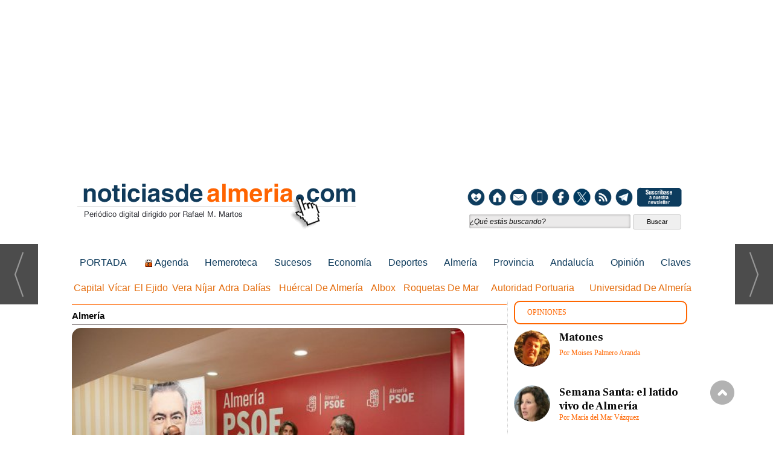

--- FILE ---
content_type: text/html; charset=utf-8
request_url: https://www.google.com/recaptcha/api2/anchor?ar=1&k=6Ldjly0UAAAAAKc9iQK6Qftjpjm-I7coMEsSJDJP&co=aHR0cHM6Ly93d3cubm90aWNpYXNkZWFsbWVyaWEuY29tOjQ0Mw..&hl=en&v=PoyoqOPhxBO7pBk68S4YbpHZ&size=normal&anchor-ms=20000&execute-ms=30000&cb=33b9fim01akd
body_size: 49565
content:
<!DOCTYPE HTML><html dir="ltr" lang="en"><head><meta http-equiv="Content-Type" content="text/html; charset=UTF-8">
<meta http-equiv="X-UA-Compatible" content="IE=edge">
<title>reCAPTCHA</title>
<style type="text/css">
/* cyrillic-ext */
@font-face {
  font-family: 'Roboto';
  font-style: normal;
  font-weight: 400;
  font-stretch: 100%;
  src: url(//fonts.gstatic.com/s/roboto/v48/KFO7CnqEu92Fr1ME7kSn66aGLdTylUAMa3GUBHMdazTgWw.woff2) format('woff2');
  unicode-range: U+0460-052F, U+1C80-1C8A, U+20B4, U+2DE0-2DFF, U+A640-A69F, U+FE2E-FE2F;
}
/* cyrillic */
@font-face {
  font-family: 'Roboto';
  font-style: normal;
  font-weight: 400;
  font-stretch: 100%;
  src: url(//fonts.gstatic.com/s/roboto/v48/KFO7CnqEu92Fr1ME7kSn66aGLdTylUAMa3iUBHMdazTgWw.woff2) format('woff2');
  unicode-range: U+0301, U+0400-045F, U+0490-0491, U+04B0-04B1, U+2116;
}
/* greek-ext */
@font-face {
  font-family: 'Roboto';
  font-style: normal;
  font-weight: 400;
  font-stretch: 100%;
  src: url(//fonts.gstatic.com/s/roboto/v48/KFO7CnqEu92Fr1ME7kSn66aGLdTylUAMa3CUBHMdazTgWw.woff2) format('woff2');
  unicode-range: U+1F00-1FFF;
}
/* greek */
@font-face {
  font-family: 'Roboto';
  font-style: normal;
  font-weight: 400;
  font-stretch: 100%;
  src: url(//fonts.gstatic.com/s/roboto/v48/KFO7CnqEu92Fr1ME7kSn66aGLdTylUAMa3-UBHMdazTgWw.woff2) format('woff2');
  unicode-range: U+0370-0377, U+037A-037F, U+0384-038A, U+038C, U+038E-03A1, U+03A3-03FF;
}
/* math */
@font-face {
  font-family: 'Roboto';
  font-style: normal;
  font-weight: 400;
  font-stretch: 100%;
  src: url(//fonts.gstatic.com/s/roboto/v48/KFO7CnqEu92Fr1ME7kSn66aGLdTylUAMawCUBHMdazTgWw.woff2) format('woff2');
  unicode-range: U+0302-0303, U+0305, U+0307-0308, U+0310, U+0312, U+0315, U+031A, U+0326-0327, U+032C, U+032F-0330, U+0332-0333, U+0338, U+033A, U+0346, U+034D, U+0391-03A1, U+03A3-03A9, U+03B1-03C9, U+03D1, U+03D5-03D6, U+03F0-03F1, U+03F4-03F5, U+2016-2017, U+2034-2038, U+203C, U+2040, U+2043, U+2047, U+2050, U+2057, U+205F, U+2070-2071, U+2074-208E, U+2090-209C, U+20D0-20DC, U+20E1, U+20E5-20EF, U+2100-2112, U+2114-2115, U+2117-2121, U+2123-214F, U+2190, U+2192, U+2194-21AE, U+21B0-21E5, U+21F1-21F2, U+21F4-2211, U+2213-2214, U+2216-22FF, U+2308-230B, U+2310, U+2319, U+231C-2321, U+2336-237A, U+237C, U+2395, U+239B-23B7, U+23D0, U+23DC-23E1, U+2474-2475, U+25AF, U+25B3, U+25B7, U+25BD, U+25C1, U+25CA, U+25CC, U+25FB, U+266D-266F, U+27C0-27FF, U+2900-2AFF, U+2B0E-2B11, U+2B30-2B4C, U+2BFE, U+3030, U+FF5B, U+FF5D, U+1D400-1D7FF, U+1EE00-1EEFF;
}
/* symbols */
@font-face {
  font-family: 'Roboto';
  font-style: normal;
  font-weight: 400;
  font-stretch: 100%;
  src: url(//fonts.gstatic.com/s/roboto/v48/KFO7CnqEu92Fr1ME7kSn66aGLdTylUAMaxKUBHMdazTgWw.woff2) format('woff2');
  unicode-range: U+0001-000C, U+000E-001F, U+007F-009F, U+20DD-20E0, U+20E2-20E4, U+2150-218F, U+2190, U+2192, U+2194-2199, U+21AF, U+21E6-21F0, U+21F3, U+2218-2219, U+2299, U+22C4-22C6, U+2300-243F, U+2440-244A, U+2460-24FF, U+25A0-27BF, U+2800-28FF, U+2921-2922, U+2981, U+29BF, U+29EB, U+2B00-2BFF, U+4DC0-4DFF, U+FFF9-FFFB, U+10140-1018E, U+10190-1019C, U+101A0, U+101D0-101FD, U+102E0-102FB, U+10E60-10E7E, U+1D2C0-1D2D3, U+1D2E0-1D37F, U+1F000-1F0FF, U+1F100-1F1AD, U+1F1E6-1F1FF, U+1F30D-1F30F, U+1F315, U+1F31C, U+1F31E, U+1F320-1F32C, U+1F336, U+1F378, U+1F37D, U+1F382, U+1F393-1F39F, U+1F3A7-1F3A8, U+1F3AC-1F3AF, U+1F3C2, U+1F3C4-1F3C6, U+1F3CA-1F3CE, U+1F3D4-1F3E0, U+1F3ED, U+1F3F1-1F3F3, U+1F3F5-1F3F7, U+1F408, U+1F415, U+1F41F, U+1F426, U+1F43F, U+1F441-1F442, U+1F444, U+1F446-1F449, U+1F44C-1F44E, U+1F453, U+1F46A, U+1F47D, U+1F4A3, U+1F4B0, U+1F4B3, U+1F4B9, U+1F4BB, U+1F4BF, U+1F4C8-1F4CB, U+1F4D6, U+1F4DA, U+1F4DF, U+1F4E3-1F4E6, U+1F4EA-1F4ED, U+1F4F7, U+1F4F9-1F4FB, U+1F4FD-1F4FE, U+1F503, U+1F507-1F50B, U+1F50D, U+1F512-1F513, U+1F53E-1F54A, U+1F54F-1F5FA, U+1F610, U+1F650-1F67F, U+1F687, U+1F68D, U+1F691, U+1F694, U+1F698, U+1F6AD, U+1F6B2, U+1F6B9-1F6BA, U+1F6BC, U+1F6C6-1F6CF, U+1F6D3-1F6D7, U+1F6E0-1F6EA, U+1F6F0-1F6F3, U+1F6F7-1F6FC, U+1F700-1F7FF, U+1F800-1F80B, U+1F810-1F847, U+1F850-1F859, U+1F860-1F887, U+1F890-1F8AD, U+1F8B0-1F8BB, U+1F8C0-1F8C1, U+1F900-1F90B, U+1F93B, U+1F946, U+1F984, U+1F996, U+1F9E9, U+1FA00-1FA6F, U+1FA70-1FA7C, U+1FA80-1FA89, U+1FA8F-1FAC6, U+1FACE-1FADC, U+1FADF-1FAE9, U+1FAF0-1FAF8, U+1FB00-1FBFF;
}
/* vietnamese */
@font-face {
  font-family: 'Roboto';
  font-style: normal;
  font-weight: 400;
  font-stretch: 100%;
  src: url(//fonts.gstatic.com/s/roboto/v48/KFO7CnqEu92Fr1ME7kSn66aGLdTylUAMa3OUBHMdazTgWw.woff2) format('woff2');
  unicode-range: U+0102-0103, U+0110-0111, U+0128-0129, U+0168-0169, U+01A0-01A1, U+01AF-01B0, U+0300-0301, U+0303-0304, U+0308-0309, U+0323, U+0329, U+1EA0-1EF9, U+20AB;
}
/* latin-ext */
@font-face {
  font-family: 'Roboto';
  font-style: normal;
  font-weight: 400;
  font-stretch: 100%;
  src: url(//fonts.gstatic.com/s/roboto/v48/KFO7CnqEu92Fr1ME7kSn66aGLdTylUAMa3KUBHMdazTgWw.woff2) format('woff2');
  unicode-range: U+0100-02BA, U+02BD-02C5, U+02C7-02CC, U+02CE-02D7, U+02DD-02FF, U+0304, U+0308, U+0329, U+1D00-1DBF, U+1E00-1E9F, U+1EF2-1EFF, U+2020, U+20A0-20AB, U+20AD-20C0, U+2113, U+2C60-2C7F, U+A720-A7FF;
}
/* latin */
@font-face {
  font-family: 'Roboto';
  font-style: normal;
  font-weight: 400;
  font-stretch: 100%;
  src: url(//fonts.gstatic.com/s/roboto/v48/KFO7CnqEu92Fr1ME7kSn66aGLdTylUAMa3yUBHMdazQ.woff2) format('woff2');
  unicode-range: U+0000-00FF, U+0131, U+0152-0153, U+02BB-02BC, U+02C6, U+02DA, U+02DC, U+0304, U+0308, U+0329, U+2000-206F, U+20AC, U+2122, U+2191, U+2193, U+2212, U+2215, U+FEFF, U+FFFD;
}
/* cyrillic-ext */
@font-face {
  font-family: 'Roboto';
  font-style: normal;
  font-weight: 500;
  font-stretch: 100%;
  src: url(//fonts.gstatic.com/s/roboto/v48/KFO7CnqEu92Fr1ME7kSn66aGLdTylUAMa3GUBHMdazTgWw.woff2) format('woff2');
  unicode-range: U+0460-052F, U+1C80-1C8A, U+20B4, U+2DE0-2DFF, U+A640-A69F, U+FE2E-FE2F;
}
/* cyrillic */
@font-face {
  font-family: 'Roboto';
  font-style: normal;
  font-weight: 500;
  font-stretch: 100%;
  src: url(//fonts.gstatic.com/s/roboto/v48/KFO7CnqEu92Fr1ME7kSn66aGLdTylUAMa3iUBHMdazTgWw.woff2) format('woff2');
  unicode-range: U+0301, U+0400-045F, U+0490-0491, U+04B0-04B1, U+2116;
}
/* greek-ext */
@font-face {
  font-family: 'Roboto';
  font-style: normal;
  font-weight: 500;
  font-stretch: 100%;
  src: url(//fonts.gstatic.com/s/roboto/v48/KFO7CnqEu92Fr1ME7kSn66aGLdTylUAMa3CUBHMdazTgWw.woff2) format('woff2');
  unicode-range: U+1F00-1FFF;
}
/* greek */
@font-face {
  font-family: 'Roboto';
  font-style: normal;
  font-weight: 500;
  font-stretch: 100%;
  src: url(//fonts.gstatic.com/s/roboto/v48/KFO7CnqEu92Fr1ME7kSn66aGLdTylUAMa3-UBHMdazTgWw.woff2) format('woff2');
  unicode-range: U+0370-0377, U+037A-037F, U+0384-038A, U+038C, U+038E-03A1, U+03A3-03FF;
}
/* math */
@font-face {
  font-family: 'Roboto';
  font-style: normal;
  font-weight: 500;
  font-stretch: 100%;
  src: url(//fonts.gstatic.com/s/roboto/v48/KFO7CnqEu92Fr1ME7kSn66aGLdTylUAMawCUBHMdazTgWw.woff2) format('woff2');
  unicode-range: U+0302-0303, U+0305, U+0307-0308, U+0310, U+0312, U+0315, U+031A, U+0326-0327, U+032C, U+032F-0330, U+0332-0333, U+0338, U+033A, U+0346, U+034D, U+0391-03A1, U+03A3-03A9, U+03B1-03C9, U+03D1, U+03D5-03D6, U+03F0-03F1, U+03F4-03F5, U+2016-2017, U+2034-2038, U+203C, U+2040, U+2043, U+2047, U+2050, U+2057, U+205F, U+2070-2071, U+2074-208E, U+2090-209C, U+20D0-20DC, U+20E1, U+20E5-20EF, U+2100-2112, U+2114-2115, U+2117-2121, U+2123-214F, U+2190, U+2192, U+2194-21AE, U+21B0-21E5, U+21F1-21F2, U+21F4-2211, U+2213-2214, U+2216-22FF, U+2308-230B, U+2310, U+2319, U+231C-2321, U+2336-237A, U+237C, U+2395, U+239B-23B7, U+23D0, U+23DC-23E1, U+2474-2475, U+25AF, U+25B3, U+25B7, U+25BD, U+25C1, U+25CA, U+25CC, U+25FB, U+266D-266F, U+27C0-27FF, U+2900-2AFF, U+2B0E-2B11, U+2B30-2B4C, U+2BFE, U+3030, U+FF5B, U+FF5D, U+1D400-1D7FF, U+1EE00-1EEFF;
}
/* symbols */
@font-face {
  font-family: 'Roboto';
  font-style: normal;
  font-weight: 500;
  font-stretch: 100%;
  src: url(//fonts.gstatic.com/s/roboto/v48/KFO7CnqEu92Fr1ME7kSn66aGLdTylUAMaxKUBHMdazTgWw.woff2) format('woff2');
  unicode-range: U+0001-000C, U+000E-001F, U+007F-009F, U+20DD-20E0, U+20E2-20E4, U+2150-218F, U+2190, U+2192, U+2194-2199, U+21AF, U+21E6-21F0, U+21F3, U+2218-2219, U+2299, U+22C4-22C6, U+2300-243F, U+2440-244A, U+2460-24FF, U+25A0-27BF, U+2800-28FF, U+2921-2922, U+2981, U+29BF, U+29EB, U+2B00-2BFF, U+4DC0-4DFF, U+FFF9-FFFB, U+10140-1018E, U+10190-1019C, U+101A0, U+101D0-101FD, U+102E0-102FB, U+10E60-10E7E, U+1D2C0-1D2D3, U+1D2E0-1D37F, U+1F000-1F0FF, U+1F100-1F1AD, U+1F1E6-1F1FF, U+1F30D-1F30F, U+1F315, U+1F31C, U+1F31E, U+1F320-1F32C, U+1F336, U+1F378, U+1F37D, U+1F382, U+1F393-1F39F, U+1F3A7-1F3A8, U+1F3AC-1F3AF, U+1F3C2, U+1F3C4-1F3C6, U+1F3CA-1F3CE, U+1F3D4-1F3E0, U+1F3ED, U+1F3F1-1F3F3, U+1F3F5-1F3F7, U+1F408, U+1F415, U+1F41F, U+1F426, U+1F43F, U+1F441-1F442, U+1F444, U+1F446-1F449, U+1F44C-1F44E, U+1F453, U+1F46A, U+1F47D, U+1F4A3, U+1F4B0, U+1F4B3, U+1F4B9, U+1F4BB, U+1F4BF, U+1F4C8-1F4CB, U+1F4D6, U+1F4DA, U+1F4DF, U+1F4E3-1F4E6, U+1F4EA-1F4ED, U+1F4F7, U+1F4F9-1F4FB, U+1F4FD-1F4FE, U+1F503, U+1F507-1F50B, U+1F50D, U+1F512-1F513, U+1F53E-1F54A, U+1F54F-1F5FA, U+1F610, U+1F650-1F67F, U+1F687, U+1F68D, U+1F691, U+1F694, U+1F698, U+1F6AD, U+1F6B2, U+1F6B9-1F6BA, U+1F6BC, U+1F6C6-1F6CF, U+1F6D3-1F6D7, U+1F6E0-1F6EA, U+1F6F0-1F6F3, U+1F6F7-1F6FC, U+1F700-1F7FF, U+1F800-1F80B, U+1F810-1F847, U+1F850-1F859, U+1F860-1F887, U+1F890-1F8AD, U+1F8B0-1F8BB, U+1F8C0-1F8C1, U+1F900-1F90B, U+1F93B, U+1F946, U+1F984, U+1F996, U+1F9E9, U+1FA00-1FA6F, U+1FA70-1FA7C, U+1FA80-1FA89, U+1FA8F-1FAC6, U+1FACE-1FADC, U+1FADF-1FAE9, U+1FAF0-1FAF8, U+1FB00-1FBFF;
}
/* vietnamese */
@font-face {
  font-family: 'Roboto';
  font-style: normal;
  font-weight: 500;
  font-stretch: 100%;
  src: url(//fonts.gstatic.com/s/roboto/v48/KFO7CnqEu92Fr1ME7kSn66aGLdTylUAMa3OUBHMdazTgWw.woff2) format('woff2');
  unicode-range: U+0102-0103, U+0110-0111, U+0128-0129, U+0168-0169, U+01A0-01A1, U+01AF-01B0, U+0300-0301, U+0303-0304, U+0308-0309, U+0323, U+0329, U+1EA0-1EF9, U+20AB;
}
/* latin-ext */
@font-face {
  font-family: 'Roboto';
  font-style: normal;
  font-weight: 500;
  font-stretch: 100%;
  src: url(//fonts.gstatic.com/s/roboto/v48/KFO7CnqEu92Fr1ME7kSn66aGLdTylUAMa3KUBHMdazTgWw.woff2) format('woff2');
  unicode-range: U+0100-02BA, U+02BD-02C5, U+02C7-02CC, U+02CE-02D7, U+02DD-02FF, U+0304, U+0308, U+0329, U+1D00-1DBF, U+1E00-1E9F, U+1EF2-1EFF, U+2020, U+20A0-20AB, U+20AD-20C0, U+2113, U+2C60-2C7F, U+A720-A7FF;
}
/* latin */
@font-face {
  font-family: 'Roboto';
  font-style: normal;
  font-weight: 500;
  font-stretch: 100%;
  src: url(//fonts.gstatic.com/s/roboto/v48/KFO7CnqEu92Fr1ME7kSn66aGLdTylUAMa3yUBHMdazQ.woff2) format('woff2');
  unicode-range: U+0000-00FF, U+0131, U+0152-0153, U+02BB-02BC, U+02C6, U+02DA, U+02DC, U+0304, U+0308, U+0329, U+2000-206F, U+20AC, U+2122, U+2191, U+2193, U+2212, U+2215, U+FEFF, U+FFFD;
}
/* cyrillic-ext */
@font-face {
  font-family: 'Roboto';
  font-style: normal;
  font-weight: 900;
  font-stretch: 100%;
  src: url(//fonts.gstatic.com/s/roboto/v48/KFO7CnqEu92Fr1ME7kSn66aGLdTylUAMa3GUBHMdazTgWw.woff2) format('woff2');
  unicode-range: U+0460-052F, U+1C80-1C8A, U+20B4, U+2DE0-2DFF, U+A640-A69F, U+FE2E-FE2F;
}
/* cyrillic */
@font-face {
  font-family: 'Roboto';
  font-style: normal;
  font-weight: 900;
  font-stretch: 100%;
  src: url(//fonts.gstatic.com/s/roboto/v48/KFO7CnqEu92Fr1ME7kSn66aGLdTylUAMa3iUBHMdazTgWw.woff2) format('woff2');
  unicode-range: U+0301, U+0400-045F, U+0490-0491, U+04B0-04B1, U+2116;
}
/* greek-ext */
@font-face {
  font-family: 'Roboto';
  font-style: normal;
  font-weight: 900;
  font-stretch: 100%;
  src: url(//fonts.gstatic.com/s/roboto/v48/KFO7CnqEu92Fr1ME7kSn66aGLdTylUAMa3CUBHMdazTgWw.woff2) format('woff2');
  unicode-range: U+1F00-1FFF;
}
/* greek */
@font-face {
  font-family: 'Roboto';
  font-style: normal;
  font-weight: 900;
  font-stretch: 100%;
  src: url(//fonts.gstatic.com/s/roboto/v48/KFO7CnqEu92Fr1ME7kSn66aGLdTylUAMa3-UBHMdazTgWw.woff2) format('woff2');
  unicode-range: U+0370-0377, U+037A-037F, U+0384-038A, U+038C, U+038E-03A1, U+03A3-03FF;
}
/* math */
@font-face {
  font-family: 'Roboto';
  font-style: normal;
  font-weight: 900;
  font-stretch: 100%;
  src: url(//fonts.gstatic.com/s/roboto/v48/KFO7CnqEu92Fr1ME7kSn66aGLdTylUAMawCUBHMdazTgWw.woff2) format('woff2');
  unicode-range: U+0302-0303, U+0305, U+0307-0308, U+0310, U+0312, U+0315, U+031A, U+0326-0327, U+032C, U+032F-0330, U+0332-0333, U+0338, U+033A, U+0346, U+034D, U+0391-03A1, U+03A3-03A9, U+03B1-03C9, U+03D1, U+03D5-03D6, U+03F0-03F1, U+03F4-03F5, U+2016-2017, U+2034-2038, U+203C, U+2040, U+2043, U+2047, U+2050, U+2057, U+205F, U+2070-2071, U+2074-208E, U+2090-209C, U+20D0-20DC, U+20E1, U+20E5-20EF, U+2100-2112, U+2114-2115, U+2117-2121, U+2123-214F, U+2190, U+2192, U+2194-21AE, U+21B0-21E5, U+21F1-21F2, U+21F4-2211, U+2213-2214, U+2216-22FF, U+2308-230B, U+2310, U+2319, U+231C-2321, U+2336-237A, U+237C, U+2395, U+239B-23B7, U+23D0, U+23DC-23E1, U+2474-2475, U+25AF, U+25B3, U+25B7, U+25BD, U+25C1, U+25CA, U+25CC, U+25FB, U+266D-266F, U+27C0-27FF, U+2900-2AFF, U+2B0E-2B11, U+2B30-2B4C, U+2BFE, U+3030, U+FF5B, U+FF5D, U+1D400-1D7FF, U+1EE00-1EEFF;
}
/* symbols */
@font-face {
  font-family: 'Roboto';
  font-style: normal;
  font-weight: 900;
  font-stretch: 100%;
  src: url(//fonts.gstatic.com/s/roboto/v48/KFO7CnqEu92Fr1ME7kSn66aGLdTylUAMaxKUBHMdazTgWw.woff2) format('woff2');
  unicode-range: U+0001-000C, U+000E-001F, U+007F-009F, U+20DD-20E0, U+20E2-20E4, U+2150-218F, U+2190, U+2192, U+2194-2199, U+21AF, U+21E6-21F0, U+21F3, U+2218-2219, U+2299, U+22C4-22C6, U+2300-243F, U+2440-244A, U+2460-24FF, U+25A0-27BF, U+2800-28FF, U+2921-2922, U+2981, U+29BF, U+29EB, U+2B00-2BFF, U+4DC0-4DFF, U+FFF9-FFFB, U+10140-1018E, U+10190-1019C, U+101A0, U+101D0-101FD, U+102E0-102FB, U+10E60-10E7E, U+1D2C0-1D2D3, U+1D2E0-1D37F, U+1F000-1F0FF, U+1F100-1F1AD, U+1F1E6-1F1FF, U+1F30D-1F30F, U+1F315, U+1F31C, U+1F31E, U+1F320-1F32C, U+1F336, U+1F378, U+1F37D, U+1F382, U+1F393-1F39F, U+1F3A7-1F3A8, U+1F3AC-1F3AF, U+1F3C2, U+1F3C4-1F3C6, U+1F3CA-1F3CE, U+1F3D4-1F3E0, U+1F3ED, U+1F3F1-1F3F3, U+1F3F5-1F3F7, U+1F408, U+1F415, U+1F41F, U+1F426, U+1F43F, U+1F441-1F442, U+1F444, U+1F446-1F449, U+1F44C-1F44E, U+1F453, U+1F46A, U+1F47D, U+1F4A3, U+1F4B0, U+1F4B3, U+1F4B9, U+1F4BB, U+1F4BF, U+1F4C8-1F4CB, U+1F4D6, U+1F4DA, U+1F4DF, U+1F4E3-1F4E6, U+1F4EA-1F4ED, U+1F4F7, U+1F4F9-1F4FB, U+1F4FD-1F4FE, U+1F503, U+1F507-1F50B, U+1F50D, U+1F512-1F513, U+1F53E-1F54A, U+1F54F-1F5FA, U+1F610, U+1F650-1F67F, U+1F687, U+1F68D, U+1F691, U+1F694, U+1F698, U+1F6AD, U+1F6B2, U+1F6B9-1F6BA, U+1F6BC, U+1F6C6-1F6CF, U+1F6D3-1F6D7, U+1F6E0-1F6EA, U+1F6F0-1F6F3, U+1F6F7-1F6FC, U+1F700-1F7FF, U+1F800-1F80B, U+1F810-1F847, U+1F850-1F859, U+1F860-1F887, U+1F890-1F8AD, U+1F8B0-1F8BB, U+1F8C0-1F8C1, U+1F900-1F90B, U+1F93B, U+1F946, U+1F984, U+1F996, U+1F9E9, U+1FA00-1FA6F, U+1FA70-1FA7C, U+1FA80-1FA89, U+1FA8F-1FAC6, U+1FACE-1FADC, U+1FADF-1FAE9, U+1FAF0-1FAF8, U+1FB00-1FBFF;
}
/* vietnamese */
@font-face {
  font-family: 'Roboto';
  font-style: normal;
  font-weight: 900;
  font-stretch: 100%;
  src: url(//fonts.gstatic.com/s/roboto/v48/KFO7CnqEu92Fr1ME7kSn66aGLdTylUAMa3OUBHMdazTgWw.woff2) format('woff2');
  unicode-range: U+0102-0103, U+0110-0111, U+0128-0129, U+0168-0169, U+01A0-01A1, U+01AF-01B0, U+0300-0301, U+0303-0304, U+0308-0309, U+0323, U+0329, U+1EA0-1EF9, U+20AB;
}
/* latin-ext */
@font-face {
  font-family: 'Roboto';
  font-style: normal;
  font-weight: 900;
  font-stretch: 100%;
  src: url(//fonts.gstatic.com/s/roboto/v48/KFO7CnqEu92Fr1ME7kSn66aGLdTylUAMa3KUBHMdazTgWw.woff2) format('woff2');
  unicode-range: U+0100-02BA, U+02BD-02C5, U+02C7-02CC, U+02CE-02D7, U+02DD-02FF, U+0304, U+0308, U+0329, U+1D00-1DBF, U+1E00-1E9F, U+1EF2-1EFF, U+2020, U+20A0-20AB, U+20AD-20C0, U+2113, U+2C60-2C7F, U+A720-A7FF;
}
/* latin */
@font-face {
  font-family: 'Roboto';
  font-style: normal;
  font-weight: 900;
  font-stretch: 100%;
  src: url(//fonts.gstatic.com/s/roboto/v48/KFO7CnqEu92Fr1ME7kSn66aGLdTylUAMa3yUBHMdazQ.woff2) format('woff2');
  unicode-range: U+0000-00FF, U+0131, U+0152-0153, U+02BB-02BC, U+02C6, U+02DA, U+02DC, U+0304, U+0308, U+0329, U+2000-206F, U+20AC, U+2122, U+2191, U+2193, U+2212, U+2215, U+FEFF, U+FFFD;
}

</style>
<link rel="stylesheet" type="text/css" href="https://www.gstatic.com/recaptcha/releases/PoyoqOPhxBO7pBk68S4YbpHZ/styles__ltr.css">
<script nonce="CW8-y3Dk5tjyDh3C9nnshQ" type="text/javascript">window['__recaptcha_api'] = 'https://www.google.com/recaptcha/api2/';</script>
<script type="text/javascript" src="https://www.gstatic.com/recaptcha/releases/PoyoqOPhxBO7pBk68S4YbpHZ/recaptcha__en.js" nonce="CW8-y3Dk5tjyDh3C9nnshQ">
      
    </script></head>
<body><div id="rc-anchor-alert" class="rc-anchor-alert"></div>
<input type="hidden" id="recaptcha-token" value="[base64]">
<script type="text/javascript" nonce="CW8-y3Dk5tjyDh3C9nnshQ">
      recaptcha.anchor.Main.init("[\x22ainput\x22,[\x22bgdata\x22,\x22\x22,\[base64]/[base64]/bmV3IFpbdF0obVswXSk6Sz09Mj9uZXcgWlt0XShtWzBdLG1bMV0pOks9PTM/bmV3IFpbdF0obVswXSxtWzFdLG1bMl0pOks9PTQ/[base64]/[base64]/[base64]/[base64]/[base64]/[base64]/[base64]/[base64]/[base64]/[base64]/[base64]/[base64]/[base64]/[base64]\\u003d\\u003d\x22,\[base64]\\u003d\\u003d\x22,\[base64]/wr0bw6fDgMK0YgrDrgzCjT7Cj8O1UMO/TcK7MMOYZ8OrKsKaOjptXAHClsKzD8OQwpMPLhIWA8OxwqhII8O1NcOROsKlwpvDqcOewo8gaMOaDyrCjQbDpkHCn2DCvEd4wrUSSX0ATMKqwoLDqWfDlgwZw5fCpHrDksOye8Kgwpdpwo/Dr8KfwqodwoHClMKiw5xlw6x2wobDqcO0w5/CkwbDowrCi8O1cyTCnMKLGsOwwqHCgnzDkcKIw7Rpb8Ksw5ItE8OJecKfwpYYIsKkw7PDm8O9YCjCuEzDv0Y8wogkS1tQOwTDuUPCl8OoCxplw5Ecwplfw6vDq8KAw70aCMKiw55pwrQ6wo3CoR/DlmPCrMK4w5zDsU/CjsOPwoDCuyPCpsOXV8K2OjrChTrCvmPDtMOCFlpbwpvDlMOOw7ZMaB1ewoPDkVPDgMKJSCrCpMOWw6TCqMKEwrvCu8KlwqsYwqnColvClhDCiUDDvcKCJgrDgsKSPsOuQMObL0llw6zCk13DkAAfw5zCgsOawqFPPcKAITB/M8Kiw4U+wrbCosOJEsKFfwp1wqzDn33Dvm42NDfDqsO8wo5vw614wq/[base64]/DuhrCrm1QUxTDtMO0cMOjwqDDj8Kgw6HCpsKZw4bCmCRHwo9hAcKpRMO6w4nCmG4Twps9QsKVE8Oaw5/DpcOUwp1THsKzwpEbG8KKbgdQw47Cs8OtwqrDvhA3QVV0Q8KQwpLDuDZ5w70HXcObwp9wTMKMw6fDoWhvwpcDwqJCwqo+wp/CjkHCkMK0JgXCu0/DhsOfCErChMKKehPCg8OGZ044w4HCqHTDtcOqSMKScSvCpMKHw4fDoMKFwozDnHAFfUJMXcKiHX1JwrVEU8KfwrZJEltaw63CphklCRQqw5nDqMOKMsKnw4NZw5tbw7EawrrDsFhdKQxFKg18K2jCp8O8XQ4iI3rDvELDvTfDosKIGHNABn4ff8OGwo/Dp2B/EzIXw7zCmMOOMsOLw44IPcOHY3MdFXrCjsKFUxXCpTdDecO4w4fCocKHOMK7LcOxAjjDqsO3wrfDvCDDgGVjF8KIwo3DiMO7w6Bsw5cGw7XCrnbDiTYuHMOSwqzCu8KwAiwiaMKuw655wrvDuVbCuMKec34kw5sKwoFUe8ORZyoqTcOcAsO/w7fCkzd7wrB7wr/[base64]/wr7CjMKvwrAUcCrDj8OKwqfCpTB1w5XCuMONB8KqwoLDryvDjMO9wqPCnMK6wr3CkMOjwrXDh0/Dt8Oxw6EzYT1TwqPCj8OKw7XDtSY4NSjCu1NqeMKSIMOMw5fDkMKAwo1bwoldJcOiWRXCkh3DjlbCrcKdGsODw5tZHMOMbsOCwpLCncOKFsOoRcKAw4vCjW8eNcKebBjCt0LDnFrDlW47w7s3L2zDrsKqwoDDq8KbMsKsLcKaX8KnS8KXOEN1w6YNfUwPwr/[base64]/w6dAWcOoG1xNVULCgl3CsRDDpcKvwqXCrcKSwq/ChS1RGsOLazHDsMK2wrd/EXjDp3DDmWXDlMK/[base64]/Dl8KnS3XCnyAkcTTCpsOCW8OQw4nCrcOOwq8RIX/Cp8Olw6PCjcO/J8KcKQfChn9Dwrxcw6zDjcOMwp/[base64]/CgU0cwp/Dq0YVXsKMIsOpXsK9ZsK/[base64]/CvkTDgHtOPcOcb0bCjnvDhB0TTGjDp8KawoVIwplkUMOaEiXCgcODwpzDrMO6SBvDi8ObwrABw41iDAZhCsOaYipNwqbCoMOXYhkabSdTI8KFasO3QxbCukZsU8KGP8K4MR9qwr/DjMKDc8KHw6J/eB3DlWt4PEzDvsOTwr3DqHzCmVrDjQXDu8KuNwtSDcKVaQpHwqs1woXCuMOuM8KVDsKPBw8Nwo3CiUtVGMK2w5DDgcK3NMK4wo3DucOfHC4ZfcO0QcO5wpPCoSnDqsKFfjLDr8OCSXrDjcOrQG0qwqB/w7h9w4fCmA/[base64]/OB4Vw7XDixjClGvDrsOeVMOiNypXw73DjSXDohbDtDRGw4dTMsO+wpvDvgpcwo1ZwpMBacOewrYNPwjDjj7CjMK4wr4cDsKDw49fw41uwqR/w5VZwr06w6vCl8KQLX/CuHh1w5gGwr3DrXHDklRgw5NHwqc/w5MewoHDvwsIR8KUY8Odw43Cp8OKw6tDwoPDp8Ohw5DDtl84w6Y3w4/Dnn3DpzXDqQXDtVjCj8Kxw6/DocOuGF4Dwpt4woTCh3/DkcKDwpTClkYHBV3Cv8OWfEwrPMKuXScrwoDDux/CkcOZFXLCg8OpGMOVw47CusK8w5LCg8KYwpfDlxZSwol8OMKKw6dGw6pFw5vDoQHDtMKDLX3CuMOXKHjCnsOZLno6McKLUMKLwofDv8Ojw4/DnB0iP3LCssK7wqU1w4jChB/[base64]/Ch03CtkXCgG5iwp3DkG7Ck8KxHGIiYcO+w5nChzliJi/DhMOgFMOFw7vDmDDDtsOgBcOHRUBPTsKJecOkPzAiQsKPCcK6wpDDm8KgwpfDpFdkw7gIwrzDv8O9G8OLdsKlEMOFEsOFQsK7w7/Dn0TCk3HDgHZ7O8Kiw6HCmsO0wobDlcK/OMOhwrrDt2sVJTDChAHDuhxDD8KgwoXDri7DqiVvMMOpw7hRwp9AdB/Cgm0sdcKmwovCqMOgw6FgKMKsKcO8wq9jwqkNw7LDrsKuwr1eSVDCg8KOwq0iwqUGDcO/csKSw5HDgit4SMOqD8Oxw6nDlsKAFydmw6zCngnCo3XCuzVIImkzFhzDocO0JAsOw5fCoULCgG7Ck8K4worCiMKhcyrDjCbCmz4zFnTCokfCpxbCucK0BB/[base64]/CosO3wrkzw5fCpzfDvcKWMxHDhAVNwqLChMKOw5R5w4UeScKfezF8P2ttPMKGH8K6wrVIfCbCkcOiVHHCmMOvwqjDucKYw44dUsKINMOuX8OxTRciwp0mTRLCvMKywptQw4c7OitCwqLDtx/DvcOEw4JwwqlPTMOeMcO5wokrw5QFwofDljzDlcK4FwBowr3Dok7Ch0bDmGHDtA/DkSvCvcK+w7cCeMKQSlx1DcK2fcKkDSpjLC7CnQ3Di8KPw4LCmC0Jw64mVSMcwow2wphswozCvFjCrFFCw70AemzCmsOKw7HCnsOyanVaZcK1MXgqwo9FacKRe8O8cMK5w69kw4fDi8Ocwotew6RFdcKIw4/DpWDDrwl/w4LCvsO9HcKVwqhxN3/CpTPCn8KXFMOcJsKZCQ7Cm2gYH8KFw4HCgsOwwoxtw6rCusKeDsONPVVFO8K4LQZAaFrDhsK7w7QkwrzDtijDkcKgX8Ksw5M+csK0wpjDkcOMbhHDunvCkMK9a8O1w6/CojHCoSwtNsOONsK1w4fDqDzChMKowofCo8KTwqQIHQjCtMOtNFQJT8KKwpgIw74UwpXCnFNuwrYKwrPCoAYZDH8SI17CncOgUcKZYEYjwqJoScOpwrAqaMKAwoIww6PDhUJfSsKmMS9TNMOhMzbCk3fDhMO6eB/Clz9/wrYNS2kcwpTDuiXCiw92FV1bw4LDjRgbwrtgw54mw4VIZ8Olw5PDq2bCr8OIw4PDrcK0w7tGIMKEwqwKw4Rzw5wLZMKHBsOIw6DCgMKDw73Dpj/[base64]/OMOGJmvCpsOjwp/Cu8Kwwr3CssOBY8Ofd8OyLcKSIMOMwqQHwoTCnHPDrWF3fS3Ci8KxYEfCujMEXGnDj28Bw5YzCsKnYG/[base64]/DiDvCosOEw6zDrkrDnyvCuMORDSNPJcOfw4ZQwqbDhmFTw5JNwr1NMMOFwrUwTiDCtcKkwq1/woY1ZMObMcK2wrZFwp8yw61fwqjCsgzDqMOVX3jCoxt0w4rCgcOew6JAUzfDo8KKw79rwr19RhnClmx0w7DDiXIFwrUEw4jCpAnDicKkZRcswrQlw7oFdcOSw45xw6DDpMKgLEkvV2YIQiQqDSrDgsO/fHpOw6/[base64]/NcKqw4FZNw1PPsK/[base64]/[base64]/[base64]/PMKWw5UQwrnDqsOIw7pyP8OZPcK/w7LCvhMxBgHDqH3Ck1fDhcOMSMObFTgFw7JcCGvCgMKYH8KQw7Mrwo0Aw5UZwqHDicKrwrfDsEE3BHPDtcOCw4XDhcO3wqfDhgBhwrBXw7vDl17CvMOFc8KRwofDmcKMfMK1UGUdUcOywrTDsl3Dl8OPYMKhw45fwqsOwqPCosOJw57DgV3CssKGLMKQwp/DpcKRSMK9w4Uxw64ww45xCsKMwrxowpQad03DqWrCosOfdcO9w7/DqlDCkCNzVW7DgcOKw7jCuMOQw53Dm8Oyw5rDrn/[base64]/Ci8K2FH7DrMK9wrbDqiwow6wcw5cHw5xfUkdIw57DoMKAVD5ow6RWdzJNKsKLNMOEwqkWKFvDo8O+JXnCvXtnMsOaIGbCucOBBsKXdDxjXGbDvMK3TVBew6/DuCTCm8O9cy/CssKtNlxSwollwqkRw5Yaw701HcOJBVnCisKAfsOmdlgBwrfCiFTDicOSwoxSw54uIcKsw5RFwqNgw7/CpMK1wpw8OyBow4nCnMOgZcKrYFHClClMw6HCpsOuw6ZAUQBywobDlcOsUU9Ewo3DmcO6f8Omw5LCjWdAUBjCn8OxQcOvw4bDqirCosODwpDCr8OCR1p3SMKdwpIpwpjCnsKJwq/CvhPDpsKXwqh1UsO0wqNkNMKHwotoAcK8AMOTwodCJcKTIsONwojDiCIUw4F7wq4ZwoMoA8O0w7RMw6Maw7EZwoTCsMOLwpNHFnTDpcOPw4QVFMKNw4YVw7sow5/CtWjCr2Zzw4jDp8Oow61sw5s4N8KSYcK1w7LDsS7Cv1zDjWXDmcOrWMO9McOeG8KwKMKZw7Zaw5fCp8O2w6vCo8OAw4fCqsOdVHskw6d5QcOJATTChsK5YlfCpUMdV8O9P8KYbcKrw6Vew4Asw5xNwqdjIG1daGrClyAIwoHDp8O5XibDn1/[base64]/[base64]/DvhAhK8Kqw685w57ChMOqexnCrMKqwq3CpwlfwrTCnWUpw5wzHcKXwrslX8KFE8KnIMOKf8Ovw6vDk0HDrsOIbWA3OADCrcOxE8K0TXN/UkNQw4Rpw7VpTsOLwpwlZUsgDMOeScKLw7XDqBjDjcO2w6DCl1jDsx3DmcOMCsO8w5MQXMKcDsOpcSrDhcOmwqbDiVtfwpvDosKPdCzDmcKXw5PClCTDnMK2R1MZw6V8DMOfwqQBw5PDoBjDhCAffcK/[base64]/[base64]/Dk8KrWQN9w54PecKqw5N9w7bDvwLDky/DnX7DoSEgw5NjeQzCtUTDgsK6wodkRCvDn8KQbRsPwoHDlMOVw7/DuBwWTsOewpVSw54/[base64]/Dn8O2Ki9UMTTDgC/Cg10Yw7Mlwr8yYMO/wrl4QMOrw5Y9fsOHw4IpKk1GJA17worCnQ0IVHPCsXAGIsKtUCMCI1xrUzpXHcOnw7fCicKEw5tyw5wiS8KBO8KSwodewrvCgcOKIxkyPD/Dg8OJw6hMbcKZwpvCh1QVw6LDhRzClMKLC8KLw75CLVQTAjVEwrFkcgvDtcKjG8O1aMKuQ8KGwpfDh8OpWFd3FDPCrMOidnTDgF3DgApcw5ZUGsOOwrVzwpnChVxxwqLDr8OEw7JyB8K4wr/[base64]/CnMOzFMK7OmNBNRTDqMOcE3fDvMK9d23CoMO4GMOqw5wxwqYXSxDCr8ORwp/CpsOWw7bDpMO/w4vCh8Omwq3CscOkbMKZTiDDjmbClMOtS8OIwrQeSwtpCifDnCIlUE3CjD1kw4EkeEp3dcKfwrnDjsKgwq/Cv1LDqSHCmntuH8OAJ8Kyw5pJBjvDn0hmw4ZowpvCiBJGwp7CpxDDuUcHehLDrgLDkjtgw4cve8KWFsKMLRrDqcOJwoXCrsKFwp/Dj8OOKcKvecOHwq9Lwr/DosKSwqczwr/CvcKXKXHClTBsw5PDqzbDqXXDk8Ouw6AAwq7CoTfCki95dsKyw43CoMKNPi7DgMKEw6ZUw4/DlR/Cl8OsL8ODwqbDmcKKwqMDJMKRKMO6w7HDiQDCiMOZw7zCk1bDrGsXZ8OpH8KKeMK/w5M8wp/[base64]/CisOGwqB+CA/DtBIHw7UzQcO+wr/DgHXDg8K/w4IRw4HClcO1fx7CusKKw57DqX0/AWrCkcO4wqNaATMZSsO6w7TCvMO1SlcfwrnClsONw4bCpsK1woI+BsOwYMO7w5MOwq7DrWN3TStLA8O5YlDCrMOzVl93w4vCvMOcw4tMDwfCrwDCr8ObPcOATyzCjjMEw5dzCW/DkMKJAsOMRx9mZsK/[base64]/[base64]/DlEzDnW5wwqZrw7wLwrLCrXJqw6LDvFrDtMOufA4rHGs3w6HDqVgSwoVLNAhlRgNwwp9qw7HChULDuDrCp05+w6AUwpY3w6J5asKKFBbDo2jDlcKewpBoRUlXw7zCtQg3AcOYc8KnJcOXJU43NcKtJDFwwqcpwrdacMKYwr7Ch8OGR8O+w4nDuWppP1bCnnPDnsK/R2fDmcO3biBEI8OBwqUuG0bDnEDClDjDjsOcH33CtcKNwpolEEUCDVjDmC/[base64]/[base64]/DkMOBRDTDlgVZw5TCp8KQw5jCtko6w5BHDxLCsW9ewo3Dr8OZNMKrQSMJL3/Clh3CtsO5woXDh8OGwpPDmsOtw5Biw4XCp8KjeSQQwoJ8wqTCunfClsOUw4l6TsOOw68pOMKCw6VNw6UvC3fDmMKmMcOHVsOFwrzDncOEwplwVDsOw73DuCBlE33DgcOHExNzwrrDrcK5woshc8K2Ok1ZDMOBPcO9wr/Cl8OrAcKVwqHDrsKxYcKsL8OtXg9Ow6kVP2Q8Q8KIA3Z1bCDCqMKgw6YsLnBpF8K1w4fCnQssNQQcBMOpw5fCrcOFw7TDqsKIBcKhw5fDj8KZC0vDgsKAwrnCk8Kww5UNIMOkwrDDnWnDnwTDh8OcwqTCh1fDpVAVGFo2w6MGNcOwLsObw4sXw5ptwq/CjsOlw70xw4HDslgJw5olRcKiCyvDi2Bww6VAwqZTdADCoiQlwq4dSMOswo0bNsO9wrpLw5UJc8KOcXYcAcK9S8KiKkIUwrZfQnvDmMKOBMKyw6bCjT/DvGPDkMOLw7bDhRhENsOow5HChMOhaMOGwoNAwoTDqsO5HsKTAsO/wrTDj8O/HmYRwroAAcKkX8Oaw7TDmcKxNh95bMKoRMOqw7smwp/[base64]/[base64]/DmlFswr3DmgBgwpnCpsKqw5DDujjCuBTCp2tHajQww5TCpxo6wo7CucOPwqDDrUMCwokCGSXCvSJkwpvDqsOsCA3ClcOubifCkAHDtsOYwqfCocKiwobCo8OZW2LCsMOzYAlwfcKcwpDDkWMLByRQYsKTJsOndTvCrWnCsMOefDvCqcKqM8OhSMK+wrJ/[base64]/wrAhw77DmcO1w6hkA3nCmcOVZsOFO8KnZcOmNsKeMcOeQkEEPkfCjmDDgcKzYlrCt8O7w5vClsOvw6bClz3CvgI4w6jCn3sHADDDpFIGw67CgUTDqRwiXCXDl0NVGMKhw7kfBFfDp8OQBsOmwoDCocK/[base64]/[base64]/CrMOFJhfDimEqw5cBw67CmWTDr8OZwo/ClsKSNWAFVsO4DE4zw4LDkMOCZCN3w4MZwqrDv8OcTnAOL8OWwpEAIsK4Hil1w4PDi8O2wr9nScOvQcODwqURw51YY8Ktw6duw6/CoMOQIlLCvsKDw4xJwo5Bw63DvcKOMlUYLcO1DsO0MXHDoFrDtcK+wpwswrdJwqTCm1QEZlrCr8KKwpjCpcKlw6nCnHkXJENdw7sTw6bDplh2Dn3Cn2bDvcOZw4LDmzDCnsK3A0vCusKYb0zDo8O4w49XWMOSw6/[base64]/w4/DszAfw4PDsMKKwqfCrRhwKVXCl8KpBcKVw6d9BlQLbMOnMsO3JXpncEzCoMOcQVEjw5FewrF5HcKrw5bDp8OqJsOcw4EQbsOgwrrCv0bDlQ1tGVNQAcOew545w7l1TX0Rw53DpWXCtsOWP8OPCTnCqsOlwowiw69McMKVFS/Cl3rDo8OTwr9Yb8KPQFNWw7TCr8Oyw6Njw77Ct8KmTMOPERtXw5RqIW8CwpNywqDCmx7DqjbCtcKwwozDkMK/LxjDrMKcC2FowqLChh4Lwr4RHSlcw6rDj8OVw43Dk8OjIcKtwo7CmcKkAsOtTsKzPcOzwoR/[base64]/DoRJVdMK6wrFUw505w7FsWH3DtUN2cWXCp8OiwqbCl0pHwrlewooqwrfCpcKnd8KXHkHDt8Ocw4nDvMOeDsKBbxLDqyhwZ8Krcmt9w5rDmnzDjcOewpxCMAYaw6QJw7HCmMOwwo7DlsKJw5xyIcOSw60Ywo7DjMOSA8KiwqMnbFbCpzzCscO9wq7Dg3ASwq5HfcONw7/DqMKmWMOkw6JYw4vCsnE4ByIjK1oRDH/[base64]/Dm8KfwqXDg1xVFmTCrMKDJcKEOcKYw4rCvh8nw705Vl7DgngcwpzCmgY2w6zDkyzCkcODVMKAw743w5sVwrdBwpdhwrFsw5DClio1IsOMfsOuKQbCmEzDkRsnYmEZwqg/[base64]/DjcK2NR1cCsK/ZzXCq8OSYsOMwq7CqAENw4nCnmF4PMO/[base64]/Cv8OPGTvDvsOOwoXDrcO4wo/DrRnDqcKaw6nDhU4aAWwmSCJjJsKQNVU8VQVjABHCsAvDrG9Yw67DsSUUPsOAw54/w7rChwfDgynDgcKHwq95BUYyDsO0VB3CnMOxBAfDkcO9w7xXwpYEFsOxw5hIeMOydApiWMKMwr3DkzFAw5vCgA7DuSnCuVvDusOPwrciw4rCjQ3DgRBkw6B/w5/Cv8OZw7QWaETCi8KMMSotVUVnw61eN3TDpsO7HMKHWFFkwq8/wrRwB8OKU8ONw7PDpcK6w43DmHsafcKcO2jCun0LGgsEw5U4HjRVVcKOCXdieVtAdXBYSgwyFsOuLAxawqjDkw7Dq8Khwq84w73DugbDm3xtS8KDw57Cm3EiD8Khbl/ClcO1wpkXw73Cok4nwoHCv8O/w6rDmMO/MMKdwofDn3ZfH8OEw4ttwpsLwqpLIGEBMEcrNcK9wrzDi8KkH8OqwqzCv0hXw7rClxgVwq9bw4Uxw6F8b8OiKMOMwqEybsOIwosxUx9+wqQqCmd0w7Q5C8O4wq/Dk0/DtMKYwpfCsBbCqC7CpcO/ZMOrSMKQwoIYwo44CMKuwrxWWcK6wpt5w5jCrBHDsnhrTCTDvGYTXMKHwqDDtsOQXEvCgllqwo4Tw5Mww5rCtzURal/DlsOhwqsdwpzDkcKhwoRhYHZPwr7Dt8KpwrPDjsKAwqo3YsKOwpPDn8K1SsODBcOrJzwMCcOqw4/CtgcswqHDmlpuw75iw5bCtSEUbsKAD8KpQsONR8Oow6IBFcOyBDTDmcOCH8KRw7BWXm3Dl8Kiw6XDjDvDjUoMeF82ATUAwq/DolzDmTXDssOhBWrDqiDDnzzDmzHCgcKIw6IVwpoIL0AawqjCsGkcw7zCscOHwqLDk3wqw6DDuS81flwMw4UuF8O1wqjCtmTDiXnDqsOjw6sGwqVuRsOHw7DCjyRww4R/InxDwrkZFlENWGFtwppqcsKmO8KvPFgEc8KsbhTCknfClS3Dk8KCworCr8K6w7pNwpA2ZcO1VcOaJQYfw4Z6woVFAADDjMOacWhTwonCjjvCthPDklvCsBXCpMO3w41rw7Jgw7xVMTvCtmrCmj/[base64]/w6rCk1xDIMKdwqA1LcOBwqgHXWx/w6nDvMKcBsOMwpXDiMKaIsKFJw7DkcOQwqlMwp/[base64]/DrhxkHTNGw78Ww6EkKz3Cjz83w67DssOqP2laGsKnw7/ChkMYwoIjQ8Obwpw1RlTDqyjCm8OOYMOVX2A5ScK5w7sNw5nCgh52V3gfOH1qwoDDnQg+woAiw5pdLB/CrcOwwpXChlsDbMKeAsKRwpY3MXlfwr0LF8KnQcKsa1B1P3PDnsKDwrjCi8K/WsO0w43CriwmwqHDj8K/[base64]/[base64]/CucKCwrR6UcK+IcObdMOLw6QLwoTCgxMcBsKRBcK+w7PCqMKtwqnDiMKaaMK0w4zCh8KQw4XCksKMwrsUw41cExVtG8O2w7/DicOwQWtwHQEBw6ADRwvCucOoYcOpw7rDmcK0w7zDtMOGQMKUJwzCpsK8BMOqGBDDusK5w5klwq3DusKKw5vDnSrCo0rDvcKtFwjDuVTDp3tbwrHDocOgw6Ipw6rCo8KGFMK+wqvChsKGwrZHd8Kew43CgzzDlVvDlwHDsx/DosOJZMKGwqzDrsOqwo/DucOvw6HDhWnCl8OKAMOwVhTCi8OnCcKvw5IYLx5PL8OQXMKkfiILb2XDpMK7wpfCr8OawoYvw50gKjHDlF/Do1TDuMOZwpjDh085w6V1cxkmw7zDsh3Dmw1ZC1TDnxtcw5XDvQnClMKjwq/[base64]/Dj8KeeSrCvMKowrXClxDDgX3CrcOTw6XDgsK7w68tRsOdwrzCmkLChnnCpknCrzlRwphrw7fDqRzDjBwbLsKDYMOvwpdGw6YxTC3Cni1Kwrh6EMKiLS1Gwr0nwrB2w5Fiw7jCncOJw4XDrMKtwoEiw5Qtw6/Dg8KzQy/[base64]/Do8KKbMOdXMOhXw/ChkvCqh3DqnnCkMO8HcKwA8OXCVPDkSXDoRDDn8ORw4jCpsOGw51DdcOBw4AaLx3DqgrCvWnCjAvDmBdqLmvDh8OSw5/DpcKqwpHCn2tJaHDCpnFWfcKdw4DCjsKDwozCuAfDuxojclEuB2J8QHnDq0jCv8KrwrfCpMKFBsO5wpjDosOre0zDtk7Dl3XDj8O8OMOdw5vDnsOnwrPCvsOkPWZ9w792w4bDlH1Uw6TCi8KRw6EQw5lmwqXCosKrXS/DnWjDn8Ogw5wNw4UPOsKZw4vClxLDlsKFw4jCgsOjPALCrsOPw77DrgHCkMK0aGzCgCEJw67CnsOtwphkBMO/[base64]/[base64]/FsOWE8OewpZFWMKgw6M/VEbDvV5vwrnDtHXDrWRlaBnDtcOaVMORBsOnw4c2w5sZIsO4CXkewqLDiMOWw6HCjsKFLnQKEcO6SMK8w7vDjMOCA8KIJcOfwo4dZcOMM8KIA8OMOsOFHcO5wqDDqUVjwrdcLsOteWZfGMKZwobCkljCunI+w5TCpXPDgcK7w4bDtXLChcO0wq/Cs8OrasOmSBzCjsOCcMKDOwZbQmJxcSfCgGJFw7LCrHfDu0nCqMOuE8K1R0sBDGvDn8KWwoonLg7Cv8ORwqvDr8K0w4InEsK1wpZJS8KQDcOcQ8OHw43DjMKsC17DqTtOMXcdwpUPW8OSfABub8OewrTCvMOPw7hfN8ORw7/DpDc+wofDksOgw6PDu8KHwrFxw6DCvUzDtR3Cl8K/woTCnMOowrrCg8OXwrLClcK/AUJLBMKpw7wWwq04a1XCjmDCmcK0wo/[base64]/Cn0RiAMOIw6/DtABQaU/[base64]/DlVjCgMOTw55HwqrDt8OSw5Bew7xxw7MGwrTCu8OJYMOOMy9mSBvCu8KJwokrwoHDjsKvwqo7XD1RQFcUw79IEsO+w5ErRsK/[base64]/CjCHCnwbCrArDqcOZTcKpw5NCwosew5hGJMOSwoXClkgkQsO3ciDDo3vDjcOwUzXDsSVvYV9wbcKacyUdw5R3wqfDrHcQw73Dv8K2wpvCoRM9VcKuwpLDs8KOwqxVwpVYK3w0MCjClDnCpDbDoUHDr8OHNcKfw4zDqjDDpycbw4M4XsKpEW/Cp8Kyw4rCk8KBJsKaWwRTwrxAwpkow4FtwpkMC8OeUwgPNDFeUMOeD33CqcKQw69gw6fDtw9vw7sowrhTwqBRSjB8O0cUFsOvfy7Cm1rDoMOod19dwojDs8Oaw6Ebwp7Dkm4ZaTYtw63Cv8KZDsOmEsOWw69Ba3DCvh/Ctkxvwr5WIMKTw5zDksK5LcK1alDDi8KUZcONPsKDNW/CtsOvw4rCjCrDkjNKwqYpTMKewqACwrbCuMK0DDTCv8K9wplUL0FSw5UKO05Ow7s4c8Kdwr/ChsOqeVZoSCbDiMKTw6XDkW/CtsOGV8KhMHjDhMKjC1XDqAlXZCxvWsOSwpTDksKuwqnDpzEdDMKyJlXDik4NwosxwqTCksKMEz18I8OLY8O6aB/DpD3Dv8KrAFx0IX0QwoTCkGDDiHnCoDzCo8OmIsKFKcKAwojCg8O0ES1GwqLCjsObKXo3w4DCnsOuwpPCqcOda8KiSwRWw70uwow4wovDn8OowoMBHk/[base64]/[base64]/[base64]/wqfChjknw6NHe8OPw6lBcsOrNEgGw74OwqXCoMOhwo5Iwoo4w6EnWlrDocOIwqrCjMKqwqI5PsOIw4DDvkp+wq3DosOgwoPDsHYuVsORwrJWUw9HOsKBw4rDmMKyw69lRAErw5A1wpbDgBnCgxxWR8OBw5XDoyDDgcKdSMOeQ8OJw5YRwoZhGTkbw6XCmj/CnMODKsOzw4Vmw59FPcKcwrpawrLDqA5kHCBUSjlOw6NVXMKOwpRww53DnsKvw4o6w5vDvWLCi8KBwobDkBfDmDYYw4QrLmDDnmJDwq3DggnCnQ/[base64]/Dk8KQf0/Dm09SFcOhw4VQw65ZGcOsEUUdV8ONbcKaw4Rvw5YXHjdUU8OVw4TClMOzA8OGJy3CisK2IcKcwr/[base64]/DWc7RcOrw51zwoZhGEDDjS99w49dw7bCucKcw50ZC8OpwoHCh8OuKm/DosKiw6QKw55+w5MZGMKIw5Rjw7VdIS/[base64]/cjHCicOtwq42MsOYwpopwqjDiVPCoRAkEkXChMKaEcO4B0jDsUfCrB8yw67Cv2xlLMKDwpF/D2/DssOLw5jDtsOkw7fDt8Oye8O6A8KcD8OmcMOXw6padMKJcjMIwoLDjU/DtcKbZ8O2w6x8VsO/WMOBw5BUw69+wqfCoMKPHg7CoSDCjTBSwqrCsn/DrMO5L8Okw6gQSsKUGy1Bw7oTfsOOLAQbZWUYwrXCvcKOw6vDmmIGBsKewqRjGlHCoiAsB8OaVsKYw4xIwrduwrJnwqTDjMONDMOKUMKlwq7DvkfDjXwxwrPCoMKYCsOMVcOxZMOlVsOqcMKQQsOBKCVeVcOBAh13Nmc1wrNGM8Ofw5vCm8K/woHCgmjDgijCtMOLc8KERVNJwogkNwlzDMKEw5tWP8Ouw5TDrsOqOFF8Q8OPwovDoBFxwp7Ctj/ClRR7w5RNHgoKw6PDiDYdelnDriptw5DDthrCoyJXw7lvF8OSw4zDhDLDksKMw6AIwrbCgmRiwqJvW8OAUMKLasKFYTfDolxdTXJoHsOUJBErw7nCsHvDmsKnw77Dq8KFEjUdw5dbw4d7ZmUUw63DgAbCicKnKnPCkTLCjU7Ck8KdHXUGFXgWwqzCn8O3EcOlwp/[base64]/DrzIOTWg4NSvDgFrDugVrZmXCu8O0w79Ic8K2JAdSw45qf8O7wq5nwobCvy0WSMOKwplhcMKgwqUCTWR4w5wMwrQbwrXDpsK1w4zDlVNtw4oFwpXDtw0ubsOewqx/esKbGk/DvB7DtEo4JMKPXnrChDRwO8KZKsKZw5/CiUTDpmA5wpFXwrJRw6lCw6fDoMOTwr/Ds8K1ajzDowAzAH9BFkFawoBkwpYMw4lZw5sgFwDCvAfCusKqwoE+w6hyw5LDgGEfw4rCsn3DhcKWw6HDpFXDoBjCjcOgFRlpKMOQw4hTwqzCocK6wr82wqFkw6VrX8OHwpnDnsKiMSfCq8OHwrIvw4TDuTwow7/Dk8KmDGomUz3CkyFQP8OmCHvDpMKsw7/Chw3CrsKMwpHCtsK2wp4ZZcKEb8KBD8OswozDgW90wrFJwqPCp0c8TMKhbsKueAzDp3hDO8Kew7rDv8O7DHAjIkLCiXTCrn7Col00KsOkWcO7WDfCp3rDon7Cl3/Dk8OsRcO3woTChsOQwrVeLzrDm8O8D8Ouwo/CuMOuYsKhSDNmZ0rDksKpEMO2AlEsw7F7w6rDqzAswpHDhsKrwpYIw7UtWFRnAAxmwq9Dwq7Ch0IbQsK9w7TCjDAjPQrDnA5aD8OKT8Ofbh3DrcOVwoFWBcOQI2t/w6s9w5XDvMOVEyHDj2LDq8K2NnYkw6/CicKFw7XCkcOdwrXCrHcjwr/[base64]/CtsOtwprCrMKbwqN8w7fCpMKbIcKSwpbCvA92wo0kSVTCpcKUw7LDnsKbAcOFQw7DtcOlSi3DuUTDv8Kww6AyLMKZw4TDh0/CoMK+cCF3FMKUYcOVw7HDrsKDwp0pwq7Dt2I9wp/Dt8Khwq8ZDsOiY8Orak/ClsOeUsKfwqAfEkInWcKJw7lHwqRkBcKSNsKgw7zCngvCh8KcDMO2cErDrsO9YcKDNsOcw5RmwpHCksKDWhclTMKeah5fw4Jjw4gKWikFOcOZQwFmZcKMPn7DsUjCkMK1w5pHw6nCuMKrw7jCksO4VlU1wqRkMcKyHB/DvsKDwrRSZBpAwqXCqDvDsgozNsOMwp1NwrhvYsKFW8OywrXDmk9zUQdXT0rDpEbCgFTCmMOEwqPDrcKMA8KXJ3JNwozDpAcsXMKew4TClGoIIEHDuixjwr9WLsK/[base64]/[base64]/[base64]/wq9KR2wBAMKSw73CmzfDj8OQwocgU8KNJwMkw5vDhgTCuTrCsGPDkMOPw5xeCMOXwpzCkMOtVsKEwoEaw6DCmFPCpcOtU8Kqw4gPwrFdCEwAwpDDlMOQTngYwohEw4rCpmIZw7UqNDA+w7Y5w5jDjMOcCVEzWC7DuMOJwqJ3Q8KvwojDncOvGsK/YsOiCcKxDDvCtMK3wo7Dp8OKdDE0SwzCoUx5w5DCsxzCkMKkNsKVScK+YBhWfcKwwrzDhMOnw59bL8ObX8KadcO7DMKiwrJHwpI3w7PChnwmwoHDgHgtwr3CsClww6nDlmZ4WHg2RsK7w79XMsKXJ8OlSsOjBcOyaG0wwoZGGRbDj8OFwp/[base64]\\u003d\\u003d\x22],null,[\x22conf\x22,null,\x226Ldjly0UAAAAAKc9iQK6Qftjpjm-I7coMEsSJDJP\x22,0,null,null,null,1,[21,125,63,73,95,87,41,43,42,83,102,105,109,121],[1017145,420],0,null,null,null,null,0,null,0,1,700,1,null,0,\[base64]/76lBhnEnQkZnOKMAhk\\u003d\x22,0,0,null,null,1,null,0,0,null,null,null,0],\x22https://www.noticiasdealmeria.com:443\x22,null,[1,1,1],null,null,null,0,3600,[\x22https://www.google.com/intl/en/policies/privacy/\x22,\x22https://www.google.com/intl/en/policies/terms/\x22],\x22mR5IYcGK5EsM4xUcHBv/gAO5lcrKJ7wU8m3Mb7BOI8o\\u003d\x22,0,0,null,1,1768751011694,0,0,[249,61,74,10],null,[189],\x22RC-ANQBWnJzLZ_iDg\x22,null,null,null,null,null,\x220dAFcWeA4C-TQrZE5ae_T8Jtct5X2gu4h8hH7yHMch9FeEPQxPw2h8jq-ninEw86QKIct67L5Abvy9i2N1SrZCA9Hxx0EGslWEeg\x22,1768833811658]");
    </script></body></html>

--- FILE ---
content_type: text/html; charset=utf-8
request_url: https://www.google.com/recaptcha/api2/aframe
body_size: -255
content:
<!DOCTYPE HTML><html><head><meta http-equiv="content-type" content="text/html; charset=UTF-8"></head><body><script nonce="eevqD73kfvn_rIjNCjGM6w">/** Anti-fraud and anti-abuse applications only. See google.com/recaptcha */ try{var clients={'sodar':'https://pagead2.googlesyndication.com/pagead/sodar?'};window.addEventListener("message",function(a){try{if(a.source===window.parent){var b=JSON.parse(a.data);var c=clients[b['id']];if(c){var d=document.createElement('img');d.src=c+b['params']+'&rc='+(localStorage.getItem("rc::a")?sessionStorage.getItem("rc::b"):"");window.document.body.appendChild(d);sessionStorage.setItem("rc::e",parseInt(sessionStorage.getItem("rc::e")||0)+1);localStorage.setItem("rc::h",'1768747414153');}}}catch(b){}});window.parent.postMessage("_grecaptcha_ready", "*");}catch(b){}</script></body></html>